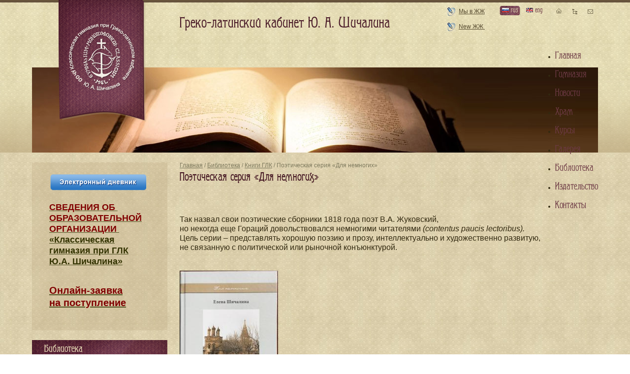

--- FILE ---
content_type: text/html; charset=utf-8
request_url: https://www.mgl.ru/library/54
body_size: 7565
content:
<!DOCTYPE html PUBLIC "-//W3C//DTD XHTML+RDFa 1.0//EN" "http://www.w3.org/MarkUp/DTD/xhtml-rdfa-1.dtd">
<html xmlns="http://www.w3.org/1999/xhtml" xml:lang="ru" version="XHTML+RDFa 1.0">
	<head profile="http://www.w3.org/1999/xhtml/vocab">
		<meta http-equiv="Content-Type" content="text/html; charset=utf-8" />
<link rel="shortcut icon" href="https://www.mgl.ru/misc/favicon.ico" type="image/vnd.microsoft.icon" />
		<title>Поэтическая серия «Для немногих» | Греко-латинский кабинет</title>
		<meta name="geo.placename" content="Орлово-Давыдовский пер., 5, Москва, Россия, 129110"/>
		<meta name="geo.position" content="55.783809;37.640321"/>
		<meta name="geo.region" content="RU-MOS"/>
		<meta name="ICBM" content="55.783809, 37.640321"/>
		<style type="text/css" media="all">@import url("https://www.mgl.ru/modules/system/system.base.css?s3x12s");
@import url("https://www.mgl.ru/modules/system/system.menus.css?s3x12s");
@import url("https://www.mgl.ru/modules/system/system.messages.css?s3x12s");
@import url("https://www.mgl.ru/modules/system/system.theme.css?s3x12s");</style>
<style type="text/css" media="all">@import url("https://www.mgl.ru/sites/all/modules/simplenews/simplenews.css?s3x12s");
@import url("https://www.mgl.ru/modules/comment/comment.css?s3x12s");
@import url("https://www.mgl.ru/modules/field/theme/field.css?s3x12s");
@import url("https://www.mgl.ru/modules/node/node.css?s3x12s");
@import url("https://www.mgl.ru/modules/poll/poll.css?s3x12s");
@import url("https://www.mgl.ru/modules/search/search.css?s3x12s");
@import url("https://www.mgl.ru/modules/user/user.css?s3x12s");
@import url("https://www.mgl.ru/modules/views/css/views.css?s3x12s");</style>
<style type="text/css" media="all">@import url("https://www.mgl.ru/modules/ckeditor/ckeditor.css?s3x12s");
@import url("https://www.mgl.ru/sites/all/libraries/colorbox/example1/colorbox.css?s3x12s");
@import url("https://www.mgl.ru/modules/ctools/css/ctools.css?s3x12s");
@import url("https://www.mgl.ru/sites/all/modules/views_slideshow/views_slideshow.css?s3x12s");
@import url("https://www.mgl.ru/modules/locale/locale.css?s3x12s");</style>
<style type="text/css" media="all">@import url("https://www.mgl.ru/sites/all/themes/visit/css/blueprint/screen.css?s3x12s");
@import url("https://www.mgl.ru/sites/all/themes/visit/css/template.css?s3x12s");
@import url("https://www.mgl.ru/sites/all/themes/visit/css/media.css?s3x12s");</style>
		<script type="text/javascript" src="https://www.mgl.ru/misc/jquery.js?v=1.4.4"></script>
<script type="text/javascript" src="https://www.mgl.ru/misc/jquery.once.js?v=1.2"></script>
<script type="text/javascript" src="https://www.mgl.ru/misc/drupal.js?s3x12s"></script>
<script type="text/javascript" src="https://www.mgl.ru/sites/default/files/languages/ru_2KQIHKv58-9lf17vyqNXgxuda_OV_lHPOFdlwQufMdg.js?s3x12s"></script>
<script type="text/javascript" src="https://www.mgl.ru/sites/all/libraries/colorbox/colorbox/jquery.colorbox-min.js?s3x12s"></script>
<script type="text/javascript" src="https://www.mgl.ru/modules/colorbox/js/colorbox.js?s3x12s"></script>
<script type="text/javascript" src="https://www.mgl.ru/sites/all/modules/views_slideshow/js/views_slideshow.js?s3x12s"></script>
<script type="text/javascript" src="https://www.mgl.ru/sites/all/themes/visit/js/funcs.js?s3x12s"></script>
<script type="text/javascript">
<!--//--><![CDATA[//><!--
jQuery.extend(Drupal.settings, {"basePath":"\/","pathPrefix":"","ajaxPageState":{"theme":"visit","theme_token":"L2BlyHcHDCbJckVs13CvxtRJ0uH9DOAu-MXzJtwm0xQ","js":{"misc\/jquery.js":1,"misc\/jquery.once.js":1,"misc\/drupal.js":1,"public:\/\/languages\/ru_2KQIHKv58-9lf17vyqNXgxuda_OV_lHPOFdlwQufMdg.js":1,"sites\/all\/libraries\/colorbox\/colorbox\/jquery.colorbox-min.js":1,"modules\/colorbox\/js\/colorbox.js":1,"sites\/all\/modules\/views_slideshow\/js\/views_slideshow.js":1,"sites\/all\/themes\/visit\/js\/funcs.js":1},"css":{"modules\/system\/system.base.css":1,"modules\/system\/system.menus.css":1,"modules\/system\/system.messages.css":1,"modules\/system\/system.theme.css":1,"sites\/all\/modules\/simplenews\/simplenews.css":1,"modules\/comment\/comment.css":1,"modules\/field\/theme\/field.css":1,"modules\/node\/node.css":1,"modules\/poll\/poll.css":1,"modules\/search\/search.css":1,"modules\/user\/user.css":1,"modules\/views\/css\/views.css":1,"modules\/ckeditor\/ckeditor.css":1,"sites\/all\/libraries\/colorbox\/example1\/colorbox.css":1,"modules\/ctools\/css\/ctools.css":1,"sites\/all\/modules\/views_slideshow\/views_slideshow.css":1,"modules\/locale\/locale.css":1,"sites\/all\/themes\/visit\/css\/blueprint\/screen.css":1,"sites\/all\/themes\/visit\/css\/template.css":1,"sites\/all\/themes\/visit\/css\/media.css":1}},"colorbox":{"transition":"elastic","speed":"350","opacity":"0.85","slideshow":true,"slideshowAuto":false,"slideshowSpeed":"4000","slideshowStart":"\u0417\u0430\u043f\u0443\u0441\u0442\u0438\u0442\u044c \u0441\u043b\u0430\u0439\u0434\u0448\u043e\u0443","slideshowStop":"\u041e\u0441\u0442\u0430\u043d\u043e\u0432\u0438\u0442\u044c \u0441\u043b\u0430\u0439\u0434\u0448\u043e\u0443","current":"{current} \u0438\u0437 {total}","previous":"\u00ab \u043d\u0430\u0437\u0430\u0434","next":"\u0432\u043f\u0435\u0440\u0435\u0434 \u00bb","close":"\u0417\u0430\u043a\u0440\u044b\u0442\u044c","overlayClose":true,"maxWidth":"100%","maxHeight":"100%","initialWidth":"300","initialHeight":"100","fixed":true,"scrolling":true,"__drupal_alter_by_ref":["sites\/all\/libraries\/colorbox\/example1"]}});
//--><!]]>
</script>
		<meta name="viewport" content="width=device-width, initial-scale=1, shrink-to-fit=no">
			</head>
	<body class="html not-front not-logged-in one-sidebar sidebar-first page-library page-library- page-library-54 i18n-ru bg" >
				
<div id="page-wrapper"><div id="page">

	<div id="main-wrapper">
		<div id="main" class="container">

			<div id="content-wrapper">
				<div id="content">
										<div id="breadcrumb"><div class="breadcrumb"><a href="/">Главная</a> / <a href="/library">Библиотека</a> / <a href="/library/6">Книги ГЛК</a> / Поэтическая серия «Для немногих»</div></div>
					
					
										<h1 class="title" id="page-title">Поэтическая серия «Для немногих»</h1>										<div class="tabs"></div>										  <div class="region region-content">
    <div id="block-system-main" class="block block-system">

    
  <div class="content">
    <div class="view view-lib-content view-id-lib_content view-display-id-page view-dom-id-6320e51252ad9dd61fa073d689ed16c5">
            <div class="view-header">
      <p> </p>
<div class="view view-lib-category-description view-id-lib_category_description view-display-id-page view-dom-id-16e70e148fb9c822c39f19004cf73d18">
        
  
  
      <div class="view-content">
        <div class="views-row views-row-1 views-row-odd views-row-first views-row-last">
      
  <div class="views-field views-field-description">        <div class="field-content"><p> </p>
<p><span style="font-size:16px;"><span style="font-family:arial,helvetica,sans-serif;">Так назвал свои поэтические сборники 1818 года поэт В.А. Жуковский,<br />
	но некогда еще Гораций довольствовался немногими читателями <em>(contentus paucis lectoribus).</em><br />
	Цель серии – представлять хорошую поэзию и прозу, интеллектуально и художественно развитую,<br />
	не связанную с политической или рыночной конъюнктурой.</span></span></p>
<p> </p>
<p><a href="/sites/default/files/pictures_albums/books_images/zabytyi_dom_oblozhka_2.jpg" class="resized"><img alt="" src="/sites/default/files/resize/pictures_albums/books_images/zabytyi_dom_oblozhka_2-200x284.jpg" style="width: 200px; height: 284px;" width="200" height="284" /></a></p>
<p> </p>
<p><span style="font-size:16px;"><strong><span style="font-family: arial, helvetica, sans-serif;"><span style="color: rgb(102, 102, 0);"><em>Е.Ф. Шичалина.</em></span> <span style="color: rgb(128, 0, 0);">«Забытый дом».</span> <span style="color: rgb(102, 102, 0);">Роман</span></span></strong></span></p>
<p><span style="font-size:16px;"><span style="font-family: arial, helvetica, sans-serif;">Действие романа разворачивается в ноябре</span><br /><span style="font-family: arial, helvetica, sans-serif;">1970 года. События и персонажи вымышленные</span><br /><span style="font-family: arial, helvetica, sans-serif;">за исключением упоминания концерта</span><br /><span style="font-family: arial, helvetica, sans-serif;">М.В. Юдиной: этот концерт действительно</span><br /><span style="font-family: arial, helvetica, sans-serif;">состоялся в конце 60-х годов ХХ века.</span></span></p>
<p><span style="font-size:16px;"><span style="font-family: arial, helvetica, sans-serif;">Художник Е.Е. Утенкова-Тихонова. </span></span></p>
<p><span style="font-size:16px;"><span style="font-family: arial, helvetica, sans-serif;">ISBN <span style="color: rgb(0, 0, 0);">978-5 87245-265</span></span></span></p>
<p><span style="font-family: arial, helvetica, sans-serif; font-size: 16px;">ГЛК, </span><span style="font-size:16px;"><span style="font-family: arial, helvetica, sans-serif;">2025. </span><span style="font-family: arial, helvetica, sans-serif;">158 стр.</span></span></p>
<p class="rteindent1"> </p>
<p class="rteindent1"> </p>
<p><a href="/sites/default/files/pictures_albums/books_images/img_20250329_135229__1.jpg" class="resized"><img alt="" src="/sites/default/files/resize/pictures_albums/books_images/img_20250329_135229__1-200x257.jpg" style="width: 200px; height: 257px;" width="200" height="257" /></a></p>
<p>	 </p>
<p><a href="/library/6/E_Shichalina_Mimoletnost.html"><span style="color: rgb(102, 102, 0);"><em><strong><span style="font-size: 18px;"><span style="font-family: arial, helvetica, sans-serif;">Е.Ф. Шичалина </span></span></strong></em></span><span style="font-size: 18px;"><font color="#800000" face="arial, helvetica, sans-serif"><b>«Мимолетность». </b></font><strong style="font-size: 16px; color: rgb(102, 102, 0);"><span style="font-family: arial, helvetica, sans-serif;">Повесть и рассказы</span></strong></span></a></p>
<p><span style="font-size: 16px;"><span style="font-family: arial, helvetica, sans-serif;">Сборник состоит из повести и двух рассказов.</span></span></p>
<p><span style="font-size: 16px;"><span style="font-family: arial, helvetica, sans-serif;">Художник Е.Е. Утенкова-Тихонова.</span></span></p>
<p><span style="font-size:16px;"><span style="font-family: arial, helvetica, sans-serif;">ISBN 978-5 87245-264-5</span></span></p>
<p><span style="font-family: arial, helvetica, sans-serif; font-size: 16px;">ГЛК, </span><span style="font-size:16px;"><span style="font-family: arial, helvetica, sans-serif;">2025. </span><span style="font-family: arial, helvetica, sans-serif;">191 стр.</span></span></p>
<p> </p>
<p> </p>
<p><a href="/sites/default/files/pictures_albums/books_images/vozvrashchenie_domoi_oblozhka_2024.jpg" class="resized"><img alt="" src="/sites/default/files/resize/pictures_albums/books_images/vozvrashchenie_domoi_oblozhka_2024-200x249.jpg" style="width: 200px; height: 249px;" width="200" height="249" /></a></p>
<p> </p>
<p><a href="/library/54/E_Shichalina_Vozvraschenie_domoy.html"><strong><span style="font-size: 18px;"><span style="font-family: arial, helvetica, sans-serif;"><em><span style="color: rgb(102, 102, 0);">Шичалина Е. Ф.</span></em> <span style="color: rgb(128, 0, 0);">Возвращение домой.</span> <span style="color: rgb(102, 102, 0);">Повести и рассказы</span></span></span></strong></a></p>
<p><span style="font-family: arial, helvetica, sans-serif; font-size: 16px;">Сборник состоит из двух рассказов и двух повестей. </span></p>
<p><span style="font-family: arial, helvetica, sans-serif; font-size: 16px;">Художник Е.Е. Утенкова-Тихонова</span></p>
<p><span style="font-size:16px;"><span style="font-family: arial, helvetica, sans-serif;">ISBN 978-5-87245-261-4</span></span></p>
<p><span style="font-family: arial, helvetica, sans-serif; font-size: 16px;">ГЛК, </span><span style="font-size:16px;"><span style="font-family: arial, helvetica, sans-serif;">2024. 224 </span></span><span style="font-family: arial, helvetica, sans-serif; font-size: 16px;">стр.</span></p>
<p> </p>
<p> </p>
<p><a href="/sites/default/files/pictures/books/stupeni_sumerek.jpg" class="resized"><img alt="" src="/sites/default/files/resize/pictures/books/stupeni_sumerek-200x242.jpg" style="cursor: default; margin: 0px 20px 20px 0px; width: 200px; height: 242px;" width="200" height="242" /></a></p>
<p><span style="font-family:arial,helvetica,sans-serif;"><span style="font-size:16px;"><span style="color: rgb(102, 102, 0); "><em><strong>Игумен Паисий (Савосин). </strong></em></span></span><strong style="color: rgb(128, 0, 0); font-size: 16px;">Ступени сумерек. </strong></span></p>
<p><span style="font-family: arial, helvetica, sans-serif; font-size: 16px;">ГЛК, </span><span style="font-size:16px;">2014. 46 стр.</span></p>
<p> </p>
<p> </p>
<p><a href="/sites/default/files/pictures/books/lubzhin_slepoy.jpg" class="resized"><img alt="" src="/sites/default/files/resize/pictures/books/lubzhin_slepoy-200x308.jpg" style="margin: 0px 20px 20px 0px; width: 200px; height: 308px;" width="200" height="308" /></a></p>
<p><span style="font-size:16px;"><span style="font-family:arial,helvetica,sans-serif;"><span style="color:#666600;"><em><strong>Алексей Любжин. </strong></em></span><a href="/library/54/Lubzhin_Slepoy_poem.html"><strong><span style="color: rgb(128, 0, 0);">Слепой</span></strong></a></span></span></p>
<p><span style="font-size:16px;"><span style="font-family:arial,helvetica,sans-serif;">Поэма о Гомере. Вариация на тему<br />
	Божественной комедии Данте Алигьери.</span></span></p>
<p><span style="font-size:16px;"><span style="font-family:arial,helvetica,sans-serif;">ISBN 5-87245-152-0</span></span></p>
<p><span style="font-family: arial, helvetica, sans-serif; font-size: 16px;">ГЛК, </span><span style="font-size:16px;"><span style="font-family:arial,helvetica,sans-serif;">2009. 16 стр.</span></span></p>
<p> </p>
<p> </p>
<p><a href="/sites/default/files/pictures/books/puasson_sonet.jpg" class="resized"><img alt="" src="/sites/default/files/resize/pictures/books/puasson_sonet-200x315.jpg" style="margin: 0px 20px 40px 0px; width: 200px; height: 315px;" width="200" height="315" /></a></p>
<p><span style="font-size:16px;"><span style="font-family:arial,helvetica,sans-serif;"><span style="color: rgb(102, 102, 0);"><em><strong>Жорж Пуассон. </strong></em></span></span></span><a href="/library/54/Puasson_poems.html" style="font-family: arial, helvetica, sans-serif; font-size: 16px;"><strong><span style="color: rgb(128, 0, 0);">Силлабические сонеты</span></strong></a></p>
<p><span style="font-size:16px;"><span style="font-family:arial,helvetica,sans-serif;">С приложением: «Сильвестра Щедрина»<br />
	С.В. Шервинского и переводов из Верлена<br />
	иерея Андрея Зуевского и Ю.А. Шичалина</span></span><br />
	 </p>
<p><span style="font-size:16px;"><span style="font-family:arial,helvetica,sans-serif;">ISBN 5-87245-150-4</span></span></p>
<p><span style="font-family: arial, helvetica, sans-serif; font-size: 16px;">ГЛК, </span><span style="font-size:16px;"><span style="font-family:arial,helvetica,sans-serif;">2009. 40 стр.</span></span><br />
	 </p>
<p> </p>
<p><img alt="" src="/sites/default/files/pictures/books/books-200/shichalin_snow_200.jpg" style="margin: 0px 20px 0px 0px; width: 200px; height: 319px;" width="200" height="319" /></p>
<p> </p>
<p><span style="font-size:16px;"><span style="font-family:arial,helvetica,sans-serif;"><span style="color: rgb(102, 102, 0);"><em><strong>Ю.А. Шичалин </strong></em></span></span></span><a href="/library/54/Shchalin_Snow_poems.html" style="font-family: arial, helvetica, sans-serif; font-size: 16px;"><span style="color: rgb(128, 0, 0);"><strong>«Снег не скрипел…»</strong></span></a></p>
<p><span style="font-size:16px;"><span style="font-family:arial,helvetica,sans-serif;">Опыт рифмованных гекзаметров.</span></span></p>
<p><span style="font-size:16px;"><span style="font-family:arial,helvetica,sans-serif;">Художник Е. Утенкова</span></span></p>
<p><span style="font-size:16px;"><span style="font-family:arial,helvetica,sans-serif;">ISBN 5-87245-146-6</span></span></p>
<p><span style="font-family: arial, helvetica, sans-serif; font-size: 16px;">ГЛК, </span><span style="font-size:16px;"><span style="font-family:arial,helvetica,sans-serif;">2008. 16 стр.</span></span><br />
	 </p>
<p> </p>
<p><img alt="" src="/sites/default/files/pictures/books/books-200/klenovsky_poems_200.jpg" style="margin: 0px 20px 50px 0px; width: 200px; height: 309px;" width="200" height="309" /></p>
<p><span style="font-family:arial,helvetica,sans-serif;"><span style="font-size:16px;"><span style="color: rgb(102, 102, 0);"><em><strong>Дмитрий Кленовский</strong></em></span></span></span></p>
<h4>
	<span style="font-family:arial,helvetica,sans-serif;"><span style="font-size:16px;"><a href="/library/54/Klenovsky_poems.html"><span style="color: rgb(128, 0, 0);"><strong>Из стихотворений 1945-1952 годов</strong></span></a></span></span></h4>
<p><span style="font-family:arial,helvetica,sans-serif;"><span style="font-size:16px;">Художник М. Тихонов</span></span></p>
<p><span style="font-family:arial,helvetica,sans-serif;"><span style="font-size:16px;">ISBN 5-87245-148-2</span></span></p>
<p><span style="font-family:arial,helvetica,sans-serif;"><span style="font-size:16px;">ГЛК, 2008. </span></span><span style="font-size: 16px; font-family: arial, helvetica, sans-serif;">24 стр.</span></p>
<p> </p>
<p> </p>
<p><img alt="" src="/sites/default/files/pictures/books/books-200/paisy_poems_200.jpg" style="margin: 0px 20px 50px 0px; width: 200px; height: 308px;" width="200" height="308" /></p>
<p><span style="font-size:16px;"><span style="font-family:arial,helvetica,sans-serif;"><span style="color: rgb(102, 102, 0);"><em><strong>Иеромонах Паисий (Савосин)</strong></em></span></span></span></p>
<h4>
	<span style="font-size:16px;"><span style="font-family:arial,helvetica,sans-serif;"><a href="/library/54/Paisy_Poems.html"><span style="color: rgb(128, 0, 0);"><strong>Стихи: из прежних и новых</strong></span></a></span></span></h4>
<p><span style="font-size:16px;"><span style="font-family:arial,helvetica,sans-serif;">Художники Е. Утенкова и М. Тихонов</span></span></p>
<p><span style="font-size:16px;"><span style="font-family:arial,helvetica,sans-serif;">ISBN 5-87245-147-4</span></span></p>
<p><span style="font-size:16px;"><span style="font-family:arial,helvetica,sans-serif;">ГЛК, 2008. 24 стр.</span></span><br />
	 </p>
<p> </p>
<p><img alt="" src="/sites/default/files/pictures/books/books-200/puasson_poet17poems_200.jpg" style="margin: 0px 20px 50px 0px; width: 200px; height: 302px;" width="200" height="302" /></p>
<p><span style="font-size:16px;"><span style="font-family:arial,helvetica,sans-serif;"><span style="color: rgb(102, 102, 0);"><em><strong>Жорж Пуассон</strong></em></span></span></span></p>
<h4>
	<span style="font-size:16px;"><span style="font-family:arial,helvetica,sans-serif;"><a href="/library/54/Puasson_5_poems.html"><span style="color: rgb(128, 0, 0);"><strong>Пять стихотворений из «Поэта в 17 году»</strong></span></a></span></span></h4>
<p><span style="font-size:16px;"><span style="font-family:arial,helvetica,sans-serif;">Художник<span style="color: rgb(102, 102, 0);"><em><strong> </strong></em></span>Е. Утенкова,<strong> </strong>составитель Ю. Шичалин</span></span></p>
<p><span style="font-size:16px;"><span style="font-family:arial,helvetica,sans-serif;">ISBN 5-87245-137-7</span></span></p>
<p><span style="font-size:16px;"><span style="font-family:arial,helvetica,sans-serif;">ГЛК, 2008. 16 стр.</span></span><br />
	 </p>
</div>  </div>  
  <div class="views-field views-field-nothing">        <span class="field-content"></span>  </div>  
  <div class="views-field views-field-field-gal-cover">        <div class="field-content"></div>  </div>  </div>
    </div>
  
  
  
  
  
  
</div><div class="view view-lib-subcategories view-id-lib_subcategories view-display-id-page view-dom-id-b3074cf7dbdc481b2c6cd3f8ffdf4e4d">
        
  
  
  
  
  
  
  
  
</div>    </div>
  
  
  
      <div class="view-content">
      <table class="views-view-grid cols-1">
  <tbody>
          <tr class="row-1 row-first">
                  <td class="col-1 col-first">
              
  <span class="views-field views-field-title">        <h2 class="field-content"><a href="/library/54/Shchalin_Snow_poems.html">Ю.А. Шичалин. Снег не скрипел</a></h2>  </span>          </td>
              </tr>
          <tr class="row-2">
                  <td class="col-1 col-first">
              
  <span class="views-field views-field-title">        <h2 class="field-content"><a href="/library/54/Paisy_Poems.html">Иеромонах Паисий (Савосин). Стихи: из прежних и новых</a></h2>  </span>          </td>
              </tr>
          <tr class="row-3">
                  <td class="col-1 col-first">
              
  <span class="views-field views-field-title">        <h2 class="field-content"><a href="/library/54/Lubzhin_Slepoy_poem.html">А.И. Любжин. Слепой</a></h2>  </span>          </td>
              </tr>
          <tr class="row-4">
                  <td class="col-1 col-first">
              
  <span class="views-field views-field-title">        <h2 class="field-content"><a href="/library/54/Puasson_poems.html">Ж. Пуассон. Силлабические сонеты</a></h2>  </span>          </td>
              </tr>
          <tr class="row-5">
                  <td class="col-1 col-first">
              
  <span class="views-field views-field-title">        <h2 class="field-content"><a href="/library/54/Klenovsky_poems.html">Д. Кленовский. Из стихотворений 1945–1952 годов</a></h2>  </span>          </td>
              </tr>
          <tr class="row-6">
                  <td class="col-1 col-first">
              
  <span class="views-field views-field-title">        <h2 class="field-content"><a href="/library/54/Puasson_5_poems.html">Ж. Пуассон. Пять стихотворений из «Поэта в 17 году»</a></h2>  </span>          </td>
              </tr>
          <tr class="row-7 row-last">
                  <td class="col-1 col-first">
              
  <span class="views-field views-field-title">        <h2 class="field-content"><a href="/library/54/literary_evening_2014.html">Литературный вечер-презентация книги стихов игумена Паисия  (Савосина) «Ступени сумерек» и открытие выставки работ Елены Утенковой-Тихоновой</a></h2>  </span>          </td>
              </tr>
      </tbody>
</table>
    </div>
  
  
  
  
      <div class="view-footer">
      <p> </p>
    </div>
  
  
</div>  </div>
</div>
  </div>
									</div> <!-- /#content -->
			</div> <!-- /#content-wrapper -->

						<div id="sidebar-first" class="sidebar">
				  <div class="region region-sidebar-first">
    <div id="block-block-106" class="block block-block">

    
  <div class="content">
    <p>
	<a href="http://school.mgl.ru/users/login"><img alt="" src="/sites/default/files/pictures_albums/diary_2023-24/diary-.png" style="width: 200px; height: 40px;" width="200" height="40" /></a></p>
<h4>
	<span style="font-size:16px;"><span style="font-family:arial,helvetica,sans-serif;"><a href="/svedeniaobobrazovatelnoyorganizacii/svedenia_ob_obrazovatelnoy_organizacii.html"><span style="color:#800000;"><span style="font-size:18px;">СВЕДЕНИЯ​ ОБ <br />
	ОБРАЗОВАТЕЛЬНОЙ<br />
	ОРГАНИЗАЦИИ </span></span><br /><span style="color:#333300;"><span style="font-size:18px;">«Классическая<br />
	гимназия при ГЛК<br />
	Ю.А. Шичалина»</span></span></a></span></span><br />
	 </h4>
<h4>
	<span style="font-size:20px;"><strong style="-webkit-text-stroke-color: rgb(0, 0, 0);"><span style="font-family: arial, helvetica, sans-serif;"><a href="https://school.mgl.ru/incomes/add"><span style="color:#800000;">Онлайн-заявка<br />
	на поступление</span></a></span></strong></span></h4>
  </div>
</div>
<div id="block-views-lib-categories-block-block-1" class="block block-views">

    <p class="block_header">Библиотека</p>
  
  <div class="content">
    <div class="view view-lib-categories-block view-id-lib_categories_block view-display-id-block_1 view-dom-id-d5e5af8f14b65dcbcc77be960da10d32">
        
  
  
      <div class="view-content">
      <div class="item-list">    <ul>          <li class="views-row views-row-1 views-row-odd views-row-first">  
  <div class="views-field views-field-name">        <span class="field-content"><a href="/library/7">Авторы и тексты</a></span>  </div>  
  <div class="views-field views-field-field-gal-cover">        <div class="field-content"></div>  </div></li>
          <li class="views-row views-row-2 views-row-even">  
  <div class="views-field views-field-name">        <span class="field-content"><a href="/library/81">Проект образовательного сайта «Тридцать веков Европейской цивилизации»</a></span>  </div>  
  <div class="views-field views-field-field-gal-cover">        <div class="field-content"></div>  </div></li>
          <li class="views-row views-row-3 views-row-odd">  
  <div class="views-field views-field-name">        <span class="field-content"><a href="/library/287">Классическое образование в гимназии</a></span>  </div>  
  <div class="views-field views-field-field-gal-cover">        <div class="field-content"></div>  </div></li>
          <li class="views-row views-row-4 views-row-even">  
  <div class="views-field views-field-name">        <span class="field-content"><a href="/library/286">Семинары</a></span>  </div>  
  <div class="views-field views-field-field-gal-cover">        <div class="field-content"></div>  </div></li>
          <li class="views-row views-row-5 views-row-odd views-row-last">  
  <div class="views-field views-field-name">        <span class="field-content"><a href="/library/6">Книги ГЛК</a></span>  </div>  
  <div class="views-field views-field-field-gal-cover">        <div class="field-content"></div>  </div></li>
      </ul></div>    </div>
  
  
  
  
  
  
</div>  </div>
</div>
  </div>
			</div> <!-- /#sidebar-first -->
			
			
			<div id="footer">
				  <div class="region region-footer">
    <div id="block-block-4" class="block block-block">

    
  <div class="content">
    <div class="address">
<p><a href="/classical-school/Information.html"><span style="color: rgb(102, 102, 0);">Сведения​ об образовательной организации</span></a></p>
<p><strong>Адрес гимназии:</strong> 129110, Москва,<br />
		Орлово-Давыдовский пер., д. 5.</p>
<p><a href="/contacts.html">Посмотреть на карте</a></p>
</div>
<div class="contacts_gimn">
<p><strong>Контакты гимназии:</strong><br /><span style="font-size:14px;"><span style="color:#b22222;"><strong><span class="phone_number">8 (495) 680-92-41<br />
		8 (906) 777-92-41</span></strong></span></span></p>
<p><a href="mailto:info@mgl.ru">info@mgl.ru</a></p>
<h4>
		<a href="https://vk.com/public89630155"><span style="color:#666600;">Мы</span><strong><span style="color: rgb(51,102,153)"> </span><span style="color:#0066cc;">ВКонтакте</span></strong></a></h4>
<h4>
		 </h4>
</div>
<div class="contacts_izd">
<p><strong>Контакты издательства:</strong><br /><span style="color:#a52a2a;"><span style="font-size:14px;"><strong>8 (916) 552-11-41</strong></span></span><br /><a href="mailto:grekolatkab@gmail.com" target="_blank">grekolatkab@gmail.com</a></p>
<p>		<span style="font-size:22px;"><strong><a href="/GLK%20books.html"><span style="color:#a52a2a;">Каталог книг</span></a></strong></span></p>
</div>
<div class="times">
<h4>
		В гимназии работает <br /><span style="color:#006400;">Книжная выставка. </span></h4>
<p>По вопросу приобретения<br />
		книг можно писать на почту:<br /><a href="mailto:grekolatkab@gmail.com">grekolatkab@gmail.com</a><br /><span style="color: rgb(0, 0, 0); font-family: Arial, Tahoma, Verdana, sans-serif; font-size: 13px; line-height: 18.200000762939453px;">Оплата банковской картой</span></p>
<p><span style="color:#800000;"><strong>Квитанция на оплату —</strong></span><br /><a href="/GLK%20books.html">в <strong>каталоге книг ГЛК</strong></a><br />
		 </p>
</div>
<p><a class="create_by" href="http://www.morepages.ru" target="_blank" title="создание сайтов"><img alt="создание сайтов" src="/sites/all/themes/visit/images/morepages.png" /></a></p>
  </div>
</div>
  </div>
				<div class="counter">
					<noindex>
						<!--LiveInternet counter--><script type="text/javascript"><!--
						document.write("<a href='http://www.liveinternet.ru/click' "+
						"target=_blank><img src='//counter.yadro.ru/hit?t45.16;r"+
						escape(document.referrer)+((typeof(screen)=="undefined")?"":
						";s"+screen.width+"*"+screen.height+"*"+(screen.colorDepth?
							screen.colorDepth:screen.pixelDepth))+";u"+escape(document.URL)+
						";"+Math.random()+
						"' alt='' title='LiveInternet' "+
						"border='0' width='31' height='31'><\/a>")
						//--></script><!--/LiveInternet-->
					</noindex>
				</div>
			</div> <!-- /#footer -->
		</div>
	</div> <!-- /#main, /#main-wrapper -->

	<div id="header">
		<div class="header_grad">
			<div class="topline"></div>
			<div class="container">
				<div class="header_top">
					<a href="/" title="Главная" rel="home" id="logo"></a>
					<div class="site_header">  <div class="region region-header">
    <div id="block-block-1" class="block block-block">

    
  <div class="content">
    <p>Греко-латинский кабинет Ю. А. Шичалина</p>
  </div>
</div>
  </div>
</div>
										<div class="lj_link">
						  <div class="region region-lj-link">
    <div id="block-block-2" class="block block-block">

    
  <div class="content">
    <p><a href="http://community.livejournal.com/mgl_ru">Мы в ЖЖ</a>   <a href="http://graecolatinum.livejournal.com/">New ЖЖ </a></p>
<p> </p>
<p> </p>
<p class="rteright"> </p>
  </div>
</div>
  </div>
					</div>
										<div class="lang">
						  <div class="region region-lang">
    <ul class="language-switcher-locale-url"><li class="ru first active"><a href="/library/54" class="language-link active"><img class="language-icon" typeof="foaf:Image" src="https://www.mgl.ru/sites/all/modules/languageicons/flags/ru.png" width="14" height="9" alt="rus" title="rus" /> rus</a></li>
<li class="en last"><a href="/en/library/54" class="language-link"><img class="language-icon" typeof="foaf:Image" src="https://www.mgl.ru/sites/all/modules/languageicons/flags/en.png" width="14" height="9" alt="eng" title="eng" /> eng</a></li>
</ul>  </div>
					</div>
					<ul class="topnav">
						<li><a class="home_icon" href="/"></a></li>
						<li><a class="sitemap_icon" href="/sitemap.xml"></a></li>
						<li><a class="contacts_icon" href="/contacts.html"></a></li>
					</ul>
										<ul id="main-menu" class="links inline clearfix"><li class="menu-237 first"><a href="/" title="">Главная</a></li>
<li class="menu-582"><a href="/classical-school" title="">Гимназия</a></li>
<li class="menu-633"><a href="/news" title="">Новости</a></li>
<li class="menu-579"><a href="/galhram/church-of-three-saints.html">Храм</a></li>
<li class="menu-611"><a href="/courses.html">Курсы</a></li>
<li class="menu-635"><a href="/gallery" title="">Галерея</a></li>
<li class="menu-674"><a href="/library" title="">Библиотека</a></li>
<li class="menu-760"><a href="/press" title="">Издательство</a></li>
<li class="menu-577 last"><a href="/contacts.html">Контакты</a></li>
</ul>									</div>
							</div>
		</div>
	</div> <!-- /#header -->

</div></div> <!-- /#page, /#page-wrapper -->
			</body>
</html>
